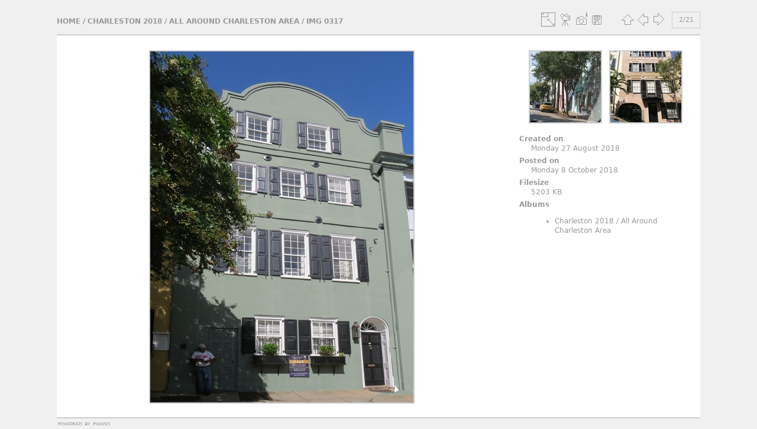

--- FILE ---
content_type: text/html; charset=utf-8
request_url: http://photos.miniatures.org/picture.php?/8495/category/315
body_size: 3010
content:
<!DOCTYPE html>
<html lang="en" dir="ltr">
<head>
<meta charset="utf-8">
<meta name="generator" content="Piwigo (aka PWG), see piwigo.org">

 
<meta name="description" content="IMG 0317 - IMG_0317.JPG">

<title>IMG 0317 | NAME Photo Gallery</title>
<link rel="shortcut icon" type="image/x-icon" href="themes/simple/icon/favicon.ico">

<link rel="start" title="Home" href="/" >
<link rel="search" title="Search" href="search.php" >

<link rel="first" title="First" href="picture.php?/8494/category/315" ><link rel="prev" title="Previous" href="picture.php?/8494/category/315" ><link rel="next" title="Next" href="picture.php?/8496/category/315" ><link rel="last" title="Last" href="picture.php?/8514/category/315" ><link rel="up" title="Thumbnails" href="index.php?/category/315" >
<link rel="canonical" href="picture.php?/8495">





<!-- BEGIN get_combined -->
<link rel="stylesheet" type="text/css" href="_data/combined/1x5u2ym.css">

<script type="text/javascript" src="_data/combined/1fnvarh.js"></script>
<!-- END get_combined -->

<!--[if lt IE 7]>
<script type="text/javascript" src="themes/default/js/pngfix.js"></script>
<![endif]-->

</head>

<body id="thePicturePage">

<div id="the_page">


<div id="theHeader"><div><img style="padding:5px 0px 10px 20px;" src="https://miniatures.org/sites/new.miniatures.org/files/NAME-banner.png" alt="NAME Banner"></img><div style="float:right"><h2 style="padding:50px 0px 10px 20px; font-size:30px;"><a href="https://miniatures.org">Return to Miniatures.org</a></div></h2></div></div>


<div id="content">



<div id="imageHeaderBar">
	<div class="browsePath">
		<a href="/">Home</a> / <a href="index.php?/category/313">Charleston 2018</a> / <a href="index.php?/category/315">All Around Charleston Area</a><span class="browsePathSeparator"> / </span><h2>IMG 0317</h2>
	</div>
</div>

<div id="imageToolBar">
<div class="imageNumber">2/21</div>
<div class="navigationButtons">

<a href="index.php?/category/315" title="Thumbnails" class="pwg-state-default pwg-button"> <span class="pwg-icon pwg-icon-arrow-n"></span><span class="pwg-button-text">Thumbnails</span> </a><a href="picture.php?/8494/category/315" title="Previous : IMG 0316" class="pwg-state-default pwg-button"> <span class="pwg-icon pwg-icon-arrow-w"></span><span class="pwg-button-text">Previous</span> </a><a href="picture.php?/8496/category/315" title="Next : IMG 0318" class="pwg-state-default pwg-button pwg-button-icon-right"> <span class="pwg-icon pwg-icon-arrow-e"></span><span class="pwg-button-text">Next</span> </a>
</div>


<div class="actionButtons">

<a id="derivativeSwitchLink" title="Photo sizes" class="pwg-state-default pwg-button" rel="nofollow"> <span class="pwg-icon pwg-icon-sizes"></span><span class="pwg-button-text">Photo sizes</span> </a> <div id="derivativeSwitchBox" class="switchBox"> <div class="switchBoxTitle">Photo sizes</div><span class="switchCheck" id="derivativeChecked2small" style="visibility:hidden">&#x2714; </span> <a href="javascript:changeImgSrc('_data/i/upload/Charleston_2018/All_Around_Charleston_Area/IMG_0317-2s.JPG','2small','2small')">XXS - tiny<span class="derivativeSizeDetails"> (180 x 240)</span> </a><br><span class="switchCheck" id="derivativeCheckedxsmall" style="visibility:hidden">&#x2714; </span> <a href="javascript:changeImgSrc('_data/i/upload/Charleston_2018/All_Around_Charleston_Area/IMG_0317-xs.JPG','xsmall','xsmall')">XS - extra small<span class="derivativeSizeDetails"> (243 x 324)</span> </a><br><span class="switchCheck" id="derivativeCheckedsmall" style="visibility:hidden">&#x2714; </span> <a href="javascript:changeImgSrc('_data/i/upload/Charleston_2018/All_Around_Charleston_Area/IMG_0317-sm.JPG','small','small')">S - small<span class="derivativeSizeDetails"> (324 x 432)</span> </a><br><span class="switchCheck" id="derivativeCheckedmedium">&#x2714; </span> <a href="javascript:changeImgSrc('_data/i/upload/Charleston_2018/All_Around_Charleston_Area/IMG_0317-me.JPG','medium','medium')">M - medium<span class="derivativeSizeDetails"> (445 x 594)</span> </a><br><span class="switchCheck" id="derivativeCheckedlarge" style="visibility:hidden">&#x2714; </span> <a href="javascript:changeImgSrc('_data/i/upload/Charleston_2018/All_Around_Charleston_Area/IMG_0317-la.JPG','large','large')">L - large<span class="derivativeSizeDetails"> (567 x 756)</span> </a><br><span class="switchCheck" id="derivativeCheckedxlarge" style="visibility:hidden">&#x2714; </span> <a href="javascript:changeImgSrc('_data/i/upload/Charleston_2018/All_Around_Charleston_Area/IMG_0317-xl.JPG','xlarge','xlarge')">XL - extra large<span class="derivativeSizeDetails"> (688 x 918)</span> </a><br><span class="switchCheck" id="derivativeCheckedxxlarge" style="visibility:hidden">&#x2714; </span> <a href="javascript:changeImgSrc('_data/i/upload/Charleston_2018/All_Around_Charleston_Area/IMG_0317-xx.JPG','xxlarge','xxlarge')">XXL - huge<span class="derivativeSizeDetails"> (931 x 1242)</span> </a><br><a href="javascript:phpWGOpenWindow('./upload/Charleston_2018/All_Around_Charleston_Area/IMG_0317.JPG','xxx','scrollbars=yes,toolbar=no,status=no,resizable=yes')" rel="nofollow">Original</a></div>
<a href="picture.php?/8495/category/315&amp;slideshow=" title="slideshow" class="pwg-state-default pwg-button" rel="nofollow"> <span class="pwg-icon pwg-icon-slideshow"></span><span class="pwg-button-text">slideshow</span> </a><a href="picture.php?/8495/category/315&amp;metadata" title="Show file metadata" class="pwg-state-default pwg-button" rel="nofollow"> <span class="pwg-icon pwg-icon-camera-info"></span><span class="pwg-button-text">Show file metadata</span> </a><a id="downloadSwitchLink" href="action.php?id=8495&amp;part=e&amp;download" title="Download this file" class="pwg-state-default pwg-button" rel="nofollow"> <span class="pwg-icon pwg-icon-save"></span><span class="pwg-button-text">download</span> </a></div>
</div>

<div id="theImageAndInfos">
<div id="theImage">

<img src="_data/i/upload/Charleston_2018/All_Around_Charleston_Area/IMG_0317-me.JPG" width="445" height="594" alt="IMG_0317.JPG" id="theMainImage" usemap="#mapmedium" title="IMG 0317 - IMG_0317.JPG">

<map name="map2small"><area shape=rect coords="0,0,45,240" href="picture.php?/8494/category/315" title="Previous : IMG 0316" alt="IMG 0316"><area shape=rect coords="45,0,134,60" href="index.php?/category/315" title="Thumbnails" alt="Thumbnails"><area shape=rect coords="135,0,180,240" href="picture.php?/8496/category/315" title="Next : IMG 0318" alt="IMG 0318"></map><map name="mapxsmall"><area shape=rect coords="0,0,60,324" href="picture.php?/8494/category/315" title="Previous : IMG 0316" alt="IMG 0316"><area shape=rect coords="60,0,181,81" href="index.php?/category/315" title="Thumbnails" alt="Thumbnails"><area shape=rect coords="182,0,243,324" href="picture.php?/8496/category/315" title="Next : IMG 0318" alt="IMG 0318"></map><map name="mapsmall"><area shape=rect coords="0,0,81,432" href="picture.php?/8494/category/315" title="Previous : IMG 0316" alt="IMG 0316"><area shape=rect coords="81,0,241,108" href="index.php?/category/315" title="Thumbnails" alt="Thumbnails"><area shape=rect coords="243,0,324,432" href="picture.php?/8496/category/315" title="Next : IMG 0318" alt="IMG 0318"></map><map name="mapmedium"><area shape=rect coords="0,0,111,594" href="picture.php?/8494/category/315" title="Previous : IMG 0316" alt="IMG 0316"><area shape=rect coords="111,0,332,148" href="index.php?/category/315" title="Thumbnails" alt="Thumbnails"><area shape=rect coords="334,0,445,594" href="picture.php?/8496/category/315" title="Next : IMG 0318" alt="IMG 0318"></map><map name="maplarge"><area shape=rect coords="0,0,141,756" href="picture.php?/8494/category/315" title="Previous : IMG 0316" alt="IMG 0316"><area shape=rect coords="141,0,423,189" href="index.php?/category/315" title="Thumbnails" alt="Thumbnails"><area shape=rect coords="426,0,567,756" href="picture.php?/8496/category/315" title="Next : IMG 0318" alt="IMG 0318"></map><map name="mapxlarge"><area shape=rect coords="0,0,172,918" href="picture.php?/8494/category/315" title="Previous : IMG 0316" alt="IMG 0316"><area shape=rect coords="172,0,513,229" href="index.php?/category/315" title="Thumbnails" alt="Thumbnails"><area shape=rect coords="517,0,688,918" href="picture.php?/8496/category/315" title="Next : IMG 0318" alt="IMG 0318"></map><map name="mapxxlarge"><area shape=rect coords="0,0,232,1242" href="picture.php?/8494/category/315" title="Previous : IMG 0316" alt="IMG 0316"><area shape=rect coords="232,0,694,310" href="index.php?/category/315" title="Thumbnails" alt="Thumbnails"><area shape=rect coords="700,0,931,1242" href="picture.php?/8496/category/315" title="Next : IMG 0318" alt="IMG 0318"></map>


</div><div id="infoSwitcher"></div><div id="imageInfos">
	<div class="navThumbs">
			<a class="navThumb" id="linkPrev" href="picture.php?/8494/category/315" title="Previous : IMG 0316" rel="prev">
				<span class="thumbHover prevThumbHover"></span>
				<img src="_data/i/upload/Charleston_2018/All_Around_Charleston_Area/IMG_0316-sq.JPG" alt="IMG 0316">
			</a>
			<a class="navThumb" id="linkNext" href="picture.php?/8496/category/315" title="Next : IMG 0318" rel="next">
				<span class="thumbHover nextThumbHover"></span>
				<img src="_data/i/upload/Charleston_2018/All_Around_Charleston_Area/IMG_0318-sq.JPG" alt="IMG 0318">
			</a>
	</div>

<dl id="standard" class="imageInfoTable">
<div id="datecreate" class="imageInfo"> <dt>Created on</dt> <dd><a href="index.php?/created-monthly-list-2018-08-27" rel="nofollow">Monday 27 August 2018</a></dd> </div><div id="datepost" class="imageInfo"> <dt>Posted on</dt> <dd><a href="index.php?/posted-monthly-list-2018-10-08" rel="nofollow">Monday 8 October 2018</a></dd> </div><div id="Filesize" class="imageInfo"> <dt>Filesize</dt> <dd>5203 KB</dd> </div><div id="Categories" class="imageInfo"> <dt>Albums</dt> <dd> <ul><li><a href="index.php?/category/313">Charleston 2018</a> / <a href="index.php?/category/315">All Around Charleston Area</a></li></ul> </dd> </div>

</dl>

</div>
</div>



</div>
  <div id="copyright">
    Powered by <a href="https://piwigo.org">Piwigo</a>
    
  </div> <!-- copyright -->
</div> <!-- the_page -->

<script type="text/javascript" src="themes/simple/js/scripts.js?v2.10.2"></script>
<script type="text/javascript">//<![CDATA[

document.onkeydown = function(e){e=e||window.event;if (e.altKey) return true;var target=e.target||e.srcElement;if (target && target.type) return true;var keyCode=e.keyCode||e.which, docElem=document.documentElement, url;switch(keyCode){case 63235: case 39: if (e.ctrlKey || docElem.scrollLeft==docElem.scrollWidth-docElem.clientWidth)url="picture.php?/8496/category/315"; break;case 63234: case 37: if (e.ctrlKey || docElem.scrollLeft==0)url="picture.php?/8494/category/315"; break;case 36: if (e.ctrlKey)url="picture.php?/8494/category/315"; break;case 35: if (e.ctrlKey)url="picture.php?/8514/category/315"; break;case 38: if (e.ctrlKey)url="index.php?/category/315"; break;}if (url) {window.location=url.replace("&amp;","&"); return false;}return true;}
function changeImgSrc(url,typeSave,typeMap)
{
	var theImg = document.getElementById("theMainImage");
	if (theImg)
	{
		theImg.removeAttribute("width");theImg.removeAttribute("height");
		theImg.src = url;
		theImg.useMap = "#map"+typeMap;
	}
	jQuery('#derivativeSwitchBox .switchCheck').css('visibility','hidden');
	jQuery('#derivativeChecked'+typeMap).css('visibility','visible');
	document.cookie = 'picture_deriv='+typeSave+';path=/';
}
(window.SwitchBox=window.SwitchBox||[]).push("#derivativeSwitchLink", "#derivativeSwitchBox");
//]]></script>
<script type="text/javascript">
(function() {
var s,after = document.getElementsByTagName('script')[document.getElementsByTagName('script').length-1];
s=document.createElement('script'); s.type='text/javascript'; s.async=true; s.src='_data/combined/1x06gpa.js';
after = after.parentNode.insertBefore(s, after);
})();
</script>

</body>
</html>
